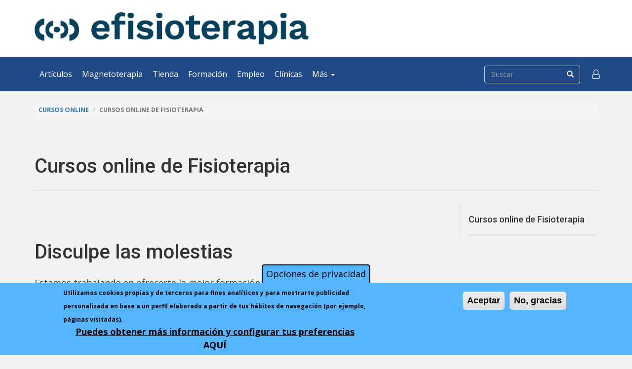

--- FILE ---
content_type: text/html; charset=utf-8
request_url: https://www.efisioterapia.net/cursos-online
body_size: 9156
content:
<!DOCTYPE html>
<html lang="es" dir="ltr" prefix="fb: http://www.facebook.com/2008/fbml og: http://ogp.me/ns# content: http://purl.org/rss/1.0/modules/content/ dc: http://purl.org/dc/terms/ foaf: http://xmlns.com/foaf/0.1/ rdfs: http://www.w3.org/2000/01/rdf-schema# sioc: http://rdfs.org/sioc/ns# sioct: http://rdfs.org/sioc/types# skos: http://www.w3.org/2004/02/skos/core# xsd: http://www.w3.org/2001/XMLSchema#">
<head>
 <link rel="profile" href="http://www.w3.org/1999/xhtml/vocab" />
  <meta name="viewport" content="width=device-width, initial-scale=1.0">
  <!--[if IE]><![endif]-->
<link rel="dns-prefetch" href="//www.google-analytics.com" />
<link rel="preconnect" href="//www.google-analytics.com" />
<link rel="dns-prefetch" href="//stats.g.doubleclick.net" />
<link rel="preconnect" href="//stats.g.doubleclick.net" />
<link rel="dns-prefetch" href="//ajax.googleapis.com" />
<link rel="preconnect" href="//ajax.googleapis.com" />
<link rel="dns-prefetch" href="//www.googletagservices.com" />
<link rel="preconnect" href="//www.googletagservices.com" />
<link rel="dns-prefetch" href="//cdn.jsdelivr.net" />
<link rel="preconnect" href="//cdn.jsdelivr.net" />
<link rel="dns-prefetch" href="//www.googletagmanager.com" />
<link rel="preconnect" href="//www.googletagmanager.com" />
<meta http-equiv="Content-Type" content="text/html; charset=utf-8" />
<meta name="description" content="Listado de Cursos online disponibles en eFisioterapia dirigidos a fisioterapeutas que quieren acceder a formaciñon de calidad a distancia" />
<meta name="generator" content="Drupal 7 (http://drupal.org)" />
<link rel="canonical" href="https://www.efisioterapia.net/cursos-online" />
<link rel="shortlink" href="https://www.efisioterapia.net/cursos-online" />
<meta property="og:site_name" content="eFisioterapia" />
<meta property="og:type" content="article" />
<meta property="og:url" content="https://www.efisioterapia.net/cursos-online" />
<meta property="og:title" content="Cursos online de Fisioterapia" />
<meta name="twitter:card" content="summary" />
<meta name="twitter:url" content="https://www.efisioterapia.net/cursos-online" />
<meta name="twitter:title" content="Cursos online de Fisioterapia" />
<meta name="theme-color" content="#006efe" />
<link rel="shortcut icon" href="https://www.efisioterapia.net/sites/default/files/favicon/favicon.ico" type="image/vnd.microsoft.icon" />
<link rel="icon" href="https://www.efisioterapia.net/sites/default/files/favicon/favicon-16x16.png" sizes="16x16" />
<link rel="icon" href="https://www.efisioterapia.net/sites/default/files/favicon/favicon-32x32.png" sizes="32x32" />
<link rel="icon" href="https://www.efisioterapia.net/sites/default/files/favicon/favicon-96x96.png" sizes="96x96" />
<link rel="icon" href="https://www.efisioterapia.net/sites/default/files/favicon/android-icon-192x192.png" sizes="192x192" />
<link rel="apple-touch-icon" href="https://www.efisioterapia.net/sites/default/files/favicon/apple-icon-60x60.png" />
<link rel="apple-touch-icon" href="https://www.efisioterapia.net/sites/default/files/favicon/apple-icon-72x72.png" sizes="72x72" />
<link rel="apple-touch-icon" href="https://www.efisioterapia.net/sites/default/files/favicon/apple-icon-76x76.png" sizes="76x76" />
<link rel="apple-touch-icon" href="https://www.efisioterapia.net/sites/default/files/favicon/apple-icon-114x114.png" sizes="114x114" />
<link rel="apple-touch-icon" href="https://www.efisioterapia.net/sites/default/files/favicon/apple-icon-120x120.png" sizes="120x120" />
<link rel="apple-touch-icon" href="https://www.efisioterapia.net/sites/default/files/favicon/apple-icon-144x144.png" sizes="144x144" />
<link rel="apple-touch-icon" href="https://www.efisioterapia.net/sites/default/files/favicon/apple-icon-152x152.png" sizes="152x152" />
<link rel="apple-touch-icon" href="https://www.efisioterapia.net/sites/default/files/favicon/apple-icon-180x180.png" sizes="180x180" />
<link rel="apple-touch-icon-precomposed" href="https://www.efisioterapia.net/sites/default/files/favicon/apple-icon-57x57.png" />
<link rel="apple-touch-icon-precomposed" href="https://www.efisioterapia.net/sites/default/files/favicon/apple-icon-72x72.png" sizes="72x72" />
<link rel="apple-touch-icon-precomposed" href="https://www.efisioterapia.net/sites/default/files/favicon/apple-icon-76x76.png" sizes="76x76" />
<link rel="apple-touch-icon-precomposed" href="https://www.efisioterapia.net/sites/default/files/favicon/apple-icon-114x114.png" sizes="114x114" />
<link rel="apple-touch-icon-precomposed" href="https://www.efisioterapia.net/sites/default/files/favicon/apple-icon-120x120.png" sizes="120x120" />
<link rel="apple-touch-icon-precomposed" href="https://www.efisioterapia.net/sites/default/files/favicon/apple-icon-144x144.png" sizes="144x144" />
<link rel="apple-touch-icon-precomposed" href="https://www.efisioterapia.net/sites/default/files/favicon/apple-icon-152x152.png" sizes="152x152" />
<link rel="apple-touch-icon-precomposed" href="https://www.efisioterapia.net/sites/default/files/favicon/apple-icon-180x180.png" sizes="180x180" />
  <title>Cursos online de Fisioterapia | eFisioterapia</title>
  <script type="text/javascript">
<!--//--><![CDATA[//><!--
for(var fonts=document.cookie.split("advaggf"),i=0;i<fonts.length;i++){var font=fonts[i].split("="),pos=font[0].indexOf("ont_");-1!==pos&&(window.document.documentElement.className+=" "+font[0].substr(4).replace(/[^a-zA-Z0-9\-]/g,""))}if(void 0!==Storage){fonts=JSON.parse(localStorage.getItem("advagg_fonts"));var current_time=(new Date).getTime();for(var key in fonts)fonts[key]>=current_time&&(window.document.documentElement.className+=" "+key.replace(/[^a-zA-Z0-9\-]/g,""))}
//--><!]]>
</script>
<link type="text/css" rel="stylesheet" href="//cdn.jsdelivr.net/bootstrap/3.3.7/css/bootstrap.css" media="all" />
<style>@import url("/modules/system/system.base.css?t4sweh");</style>
<style>@import url("/sites/all/modules/contrib/comment_notify/comment_notify.css?t4sweh");@import url("/sites/all/modules/contrib/calendar/css/calendar_multiday.css?t4sweh");@import url("/modules/field/theme/field.css?t4sweh");@import url("/sites/all/modules/contrib/google_cse/google_cse.css?t4sweh");@import url("/modules/node/node.css?t4sweh");@import url("/sites/all/modules/contrib/pet/pet.css?t4sweh");@import url("/sites/all/modules/contrib/ubercart/uc_product/uc_product.css?t4sweh");@import url("/sites/all/modules/contrib/ubercart/uc_store/uc_store.css?t4sweh");@import url("/sites/all/modules/contrib/views/css/views.css?t4sweh");</style>
<style>@import url("/sites/all/modules/contrib/ctools/css/ctools.css?t4sweh");@import url("/sites/all/modules/contrib/quote/quote.css?t4sweh");@import url("/sites/all/modules/contrib/xbbcode/xbbcode_basic/xbbcode_basic.css?t4sweh");@import url("/sites/all/modules/contrib/commerce/modules/cart/theme/commerce_cart.theme.css?t4sweh");@import url("/sites/all/modules/contrib/eu_cookie_compliance/css/eu_cookie_compliance.css?t4sweh");@import url("/sites/default/files/ctools/css/42e3bffc68d07569719da14de6e611dd.css?t4sweh");</style>
<style>@import url("/sites/all/themes/bootstrap/css/3.3.7/overrides.min.css?t4sweh");@import url("/sites/all/themes/bsefisioterapia/css/font-awesome.min.css?t4sweh");@import url("/sites/all/themes/bsefisioterapia/css/style.css?t4sweh");@import url("/sites/all/themes/bsefisioterapia/css/backgrounds.css?t4sweh");</style>
  <!-- HTML5 element support for IE6-8 -->
  <!--[if lt IE 9]>
    <script src="https://cdn.jsdelivr.net/html5shiv/3.7.3/html5shiv-printshiv.min.js"></script>
  <![endif]-->
 <script async data-apikey="0b8f171d35c63d547d0b0f1b6268d1" data-cookieless src="https://cdn.jsdelivr.net/npm/hockeystack@latest/hockeystack.min.js"></script>
  <script type="text/javascript">
<!--//--><![CDATA[//><!--
window.google_analytics_uacct = "UA-256572-1";
//--><!]]>
</script>
<script type="text/javascript">
<!--//--><![CDATA[//><!--
(function(i,s,o,g,r,a,m){i["GoogleAnalyticsObject"]=r;i[r]=i[r]||function(){(i[r].q=i[r].q||[]).push(arguments)},i[r].l=1*new Date();a=s.createElement(o),m=s.getElementsByTagName(o)[0];a.async=1;a.src=g;m.parentNode.insertBefore(a,m)})(window,document,"script","https://www.google-analytics.com/analytics.js","ga");ga("create", "UA-256572-1", {"cookieDomain":"auto"});ga("send", "pageview");
//--><!]]>
</script>
<script type="text/javascript" src="/sites/default/files/advagg_js/js__LOTzmTjOEyBYTRa73tu6Fj3qY7yfNxJxX3y1JUwojnc__40YrL2aSiZmfap0peqfapAZpogiJynGBflb-zJ7vQQo__vHEeFaBahAV5hy2wwCmKWqSvbo_iAkeQZA7TXeJ9bew.js" defer="defer" async="async"></script>
<script type="text/javascript" src="/sites/default/files/advagg_js/js__E3u8USQplSZ5KJ7H1a04va3fLnxx2SBJ-VuwgI4-0Sk__AdhAFZ5QAk_VrKkFUOCnxJb9ANrhuWlKf15A7QHm14M__vHEeFaBahAV5hy2wwCmKWqSvbo_iAkeQZA7TXeJ9bew.js" defer="defer" async="async"></script>
</head>
<body class="html not-front not-logged-in no-sidebars page-cursos-online i18n-es">
  <div id="skip-link">
    <a href="#main-content" class="element-invisible element-focusable">Pasar al contenido principal</a>
  </div>
  <noscript aria-hidden="true"><iframe src="https://www.googletagmanager.com/ns.html?id=GTM-PBTCLWW" height="0" width="0" style="display:none;visibility:hidden"></iframe></noscript>
  
<header id="header">
    <div class="container">
        <div class="row">
                        <div class="col-sm-6 col-sm-push-6">
                <div class="banner">
                      <div class="region region-banner-1">
    <section id="block-dfp-efi-2" class="block block-dfp clearfix">

      
  <div id="dfp-ad-efi_2-wrapper" class="dfp-tag-wrapper">
<div id="dfp-ad-efi_2" class="dfp-tag-wrapper">
    <script>
function advagg_mod_1() {
  // Count how many times this function is called.
  advagg_mod_1.count = ++advagg_mod_1.count || 1;
  try {
    if (advagg_mod_1.count <= 40) {
      
    googletag.cmd.push(function() {
      googletag.display("dfp-ad-efi_2");
    });
  

      // Set this to 100 so that this function only runs once.
      advagg_mod_1.count = 100;
    }
  }
  catch(e) {
    if (advagg_mod_1.count >= 40) {
      // Throw the exception if this still fails after running 40 times.
      throw e;
    }
    else {
      // Try again in 250 ms.
      window.setTimeout(advagg_mod_1, 250);
    }
  }
}
function advagg_mod_1_check() {
  if (window.jQuery && window.Drupal && window.Drupal.settings) {
    advagg_mod_1();
  }
  else {
    window.setTimeout(advagg_mod_1_check, 250);
  }
}
advagg_mod_1_check();</script>
</div>
</div>
</section>
  </div>
                </div>
            </div>
                        <div class="col-sm-6 col-sm-pull-6 hidden-xs">
                <a href="/" title="eFisioterapia">
                  <img src="https://www.efisioterapia.net/sites/default/files/efisioterapia2022.png" alt="eFisioterapia" class="img-responsive">
                </a>
            </div>
        </div>
    
                
        <h1 class="hidden">eFisioterapia</h1>
    
    </div>
</header>

<section id="navigation" class="">
    <nav class="navbar navbar-default">
      <div class="container">
          
        <div class="navbar-header navbar-left">
          <button type="button" class="navbar-toggle collapsed" data-toggle="collapse" data-target="#main-navbar-collapse" aria-expanded="false">
            <span class="sr-only">Toggle navigation</span>
            <span class="icon-bar"></span>
            <span class="icon-bar"></span>
            <span class="icon-bar"></span>
          </button>
          <a class="navbar-brand visible-xs-inline-block" href="/">
              <img src="/sites/all/themes/bsefisioterapia/logotipo-efisioterapia-sm-w.png" class="img-responsive" alt="eFisioterapia">          </a>
        </div>
        
        <div class="collapse navbar-collapse navbar-left" id="main-navbar-collapse">
            <ul class="menu nav navbar-nav"><li class="first leaf"><a href="/articulos" title="">Artículos</a></li>
<li class="leaf"><a href="https://www.efisioterapia.net/tienda/blog/magnetoterapia_en_fisioterapia.html">Magnetoterapia</a></li>
<li class="leaf"><a href="https://www.efisioterapia.net/tienda/">Tienda</a></li>
<li class="leaf"><a href="/cursos" title="">Formación</a></li>
<li class="leaf"><a href="/empleo" title="">Empleo</a></li>
<li class="leaf"><a href="/clinicas" title="">Clínicas</a></li>
<li class="last expanded dropdown"><a href="#" data-target="#" class="dropdown-toggle nolink" data-toggle="dropdown">Más <span class="caret"></span></a><ul class="dropdown-menu"><li class="first collapsed"><a href="/certamen">Certamen</a></li>
<li class="leaf"><a href="/foros">Foros</a></li>
<li class="last leaf"><a href="/libros">Libros</a></li>
</ul></li>
</ul>        </div>
        
        <form class="google-cse form-search content-search" action="/cursos-online" method="post" id="search-block-form" accept-charset="UTF-8"><div><div>
      <h2 class="element-invisible">Formulario de búsqueda</h2>
    <div class="input-group"><input onblur="if (this.value == '') {this.value = '';}" onfocus="if (this.value == '') {this.value = '';}" placeholder="Buscar" class="form-control form-text" type="text" id="edit-search-block-form--2" name="search_block_form" value="" size="15" maxlength="128"><span class="input-group-btn"><button type="submit" class="btn btn-primary"><span class="icon glyphicon glyphicon-search" aria-hidden="true"></span></button></span></div><div class="form-actions form-wrapper form-group" id="edit-actions"><button class="element-invisible btn btn-primary form-submit" type="submit" id="edit-submit" name="op" value="Buscar">Buscar</button>
</div><input type="hidden" name="form_build_id" value="form-n98SM25tDMO4MKAxYGZ-6lvU2HcbMRLuOyu5586r8-g">
<input type="hidden" name="form_id" value="search_block_form">
</div>
</div></form>        
        <ul class="nav navbar-nav navbar-right access">
            <li id="access" class="dropdown">
              <a href="#" class="dropdown-toggle" data-toggle="dropdown" role="button" aria-haspopup="true" aria-expanded="false"><i class="fa fa-user-o fa-lg" aria-hidden="true"></i></a>
              <ul class="menu nav navbar-nav secondary"><li class="first leaf"><span class="link obf_link" data="L3VzZXIvbG9naW4">Accede</span></li>
<li class="leaf"><span class="link obf_link" data="L3VzZXIvcmVnaXN0ZXI">Crear cuenta</span></li>
<li class="last collapsed"><a href="/ayuda/participa">Participa</a></li>
</ul>            </li>
        </ul>
        
                
      </div>
    </nav>
</section>


<section id="content">
    <div class="inner container">
            
        <div id="maincontent">
            
                        
                        
            <ol class="breadcrumb"><li><a href="/cursos-online" class="active">Cursos online</a></li>
<li class="active">Cursos online de Fisioterapia</li>
</ol>                    
            <a id="content"></a>
            
                        
                            <h2>Cursos online de Fisioterapia</h2>
                <hr>
                        
                        
            <div class="row">
                <div id="mainbar" class="col-md-9">
                                        
                                                                                    
                                        
                                        
                                        
                      <div class="region region-content">
    <section id="block-system-main" class="block block-system clearfix">

      
  <div class="view view-lista-de-cursos-online view-id-lista_de_cursos_online view-display-id-page view-dom-id-cc9309dc636f5394a7a18721f2355459">
        
  
  
  
  
  
  
  
  
</div>
</section>
<section id="block-block-64" class="block block-block clearfix">

        <h2 class="block-title">Disculpe las molestias</h2>
    
  <p>Estamos trabajando en ofrecerte la mejor formación online</p>

</section>
  </div>
                    
                                        
                                        
                </div> <!-- end mainbar -->
                
                                <div id="sidebar" class="col-md-3">
                                              <div class="region region-sidebar">
    <section id="block-menu-block-1" class="block block-menu-block clearfix">

        <h2 class="block-title">Cursos online de Fisioterapia</h2>
    
  
</section>
  </div>
                                        
                    <div class="row">
                                            <div class="col-md-12">
                              <div class="region region-sidebar-11">
    <section id="block-dfp-efi-tienda-300x250" class="block block-dfp clearfix">

      
  <div id="dfp-ad-efi_tienda_300x250-wrapper" class="dfp-tag-wrapper">
<div id="dfp-ad-efi_tienda_300x250" class="dfp-tag-wrapper">
    <script>
function advagg_mod_2() {
  // Count how many times this function is called.
  advagg_mod_2.count = ++advagg_mod_2.count || 1;
  try {
    if (advagg_mod_2.count <= 40) {
      
    googletag.cmd.push(function() {
      googletag.display("dfp-ad-efi_tienda_300x250");
    });
  

      // Set this to 100 so that this function only runs once.
      advagg_mod_2.count = 100;
    }
  }
  catch(e) {
    if (advagg_mod_2.count >= 40) {
      // Throw the exception if this still fails after running 40 times.
      throw e;
    }
    else {
      // Try again in 250 ms.
      window.setTimeout(advagg_mod_2, 250);
    }
  }
}
function advagg_mod_2_check() {
  if (window.jQuery && window.Drupal && window.Drupal.settings) {
    advagg_mod_2();
  }
  else {
    window.setTimeout(advagg_mod_2_check, 250);
  }
}
advagg_mod_2_check();</script>
</div>
</div>
</section>
  </div>
                        </div>
                                                            </div>
                    
                    
                </div> <!-- end sidebar -->
                            </div>
            
        </div> <!-- end maincontent -->
    </div>
</section>


      <div class="region region-footer-top">
    <section id="block-block-51" class="block block-block clearfix">

      
  <section id="newsletter">
    <div class="container">
        <h2>Novedades en tu email</h2>
        <form action="/boletines/alta" method="post" name="enviar" id="enviar2" class="form-inline">
           <div class="form-group">
                <input name="name" type="text" size="20" placeholder="Nombre" class="form-text form-control">
                <input name="email" type="text" value="" size="20" id="email" placeholder="Email" class="form-text form-control">
                <input type="submit" name="accion4" value="Apuntarme" class="btn btn-danger">
            </div>
            <span class="help-block"><input name="condiciones" type="checkbox" required value="acepto"> Confirmo que he leído y acepto la <a href="/politica-privacidad" target="_blank">política de privacidad</a>.</span>
<span style="font-size:12px; line-height: 8px;">Información básica sobre Protección de Datos: Responsable: Electromedical Mediterranea S.L B97622799 , C/ Sagunto, 43, bajo 46190 Ribarroja de Turia (Valencia). Finalidad: Gestión del envío de comunicaciones comerciales por vía electrónica. <strong>Derechos</strong>: En cualquier momento podrá ejercitar revocar su consentimiento siguiendo las instrucciones al pie de los emails que reciba o enviando su petición a la dirección de correo electrónico contacto@efisioterapia.net. Asimismo, podrá ejercitar su derecho de acceso, rectificación, supresión, y en su caso, oposición, portabilidad y limitación del tratamiento, enviando su petición por correo postal o por email a las direcciones anteriormente indicadas.  Para más información sobre el tratamiento de sus datos personales consulte nuestra  <a href="https://www.efisioterapia.net/politica-privacidad" target="_blank">Política de protección de datos</a>

         </span></form>
    </div>
</section>
</section>
  </div>

<footer id="footer">
    <div class="container">
        <div class="row">
            <div class="col-md-5 col-sm-12">
                  <div class="region region-footer-first">
    <section id="block-menu-secondary-menu" class="block block-menu clearfix">

        <h2 class="block-title">Sobre eFisioterapia</h2>
    
  <ul class="menu nav"><li class="first leaf"><a href="/quienes-somos">Qué es eFisioterapia.net</a></li>
<li class="leaf"><a href="/fisioterapia-contra-intrusismo">Efisioterapia contra el intrusismo</a></li>
<li class="leaf"><a href="/como-y-donde-estudiar-fisioterapia">Cómo y dónde estudiar Fisioterapia</a></li>
<li class="last leaf"><a href="/colegios-oficiales-fisioterapeutas-espana-porque-debe-colegiarse-fisioterapeuta">Colegios oficiales de fisioterapia</a></li>
</ul>
</section>
  </div>
            </div>
            <div class="col-md-3 col-sm-6">
                  <div class="region region-footer-second">
    <section id="block-block-26" class="block block-block clearfix">

        <h2 class="block-title">Participa</h2>
    
  <ul class="menu list-unstyled">
<li class="first leaf"><a href="/ayuda/participa" target="blank" title="Participa en eFisioterapia">Participa en eFisioterapia</a></li>
<li class="leaf"><a href="/articulos/publica-tu-articulo" target="blank" title="Publica tu artículo">Publica tu artículo</a></li>
<li class="last leaf"><a href="/certamen" target="blank" title="Certamen de artículos">Certamen de artículos</a></li>
<li class="last leaf"><a href="/puntos" target="blank" title="Puntos eFisioterapia.net">Puntos eFisioterapia.net</a></li>
</ul>

</section>
  </div>
            </div>
            <div class="col-md-4 col-sm-6">
                  <div class="region region-footer-third">
    <section id="block-block-27" class="block block-block clearfix">

        <h2 class="block-title">...</h2>
    
  <ul class="menu list-unstyled">
<li class="first leaf"><a href="/cursos/publica-curso" target="blank" title="Publica tu curso">Publica tu curso</a></li>
<li class="leaf"><a href="/empleo/publica-oferta" target="blank" title="Publica tu oferta de empleo">Publica tu oferta de empleo</a></li>
<li class="last leaf"><a href="/clinicas/publica-clinica" target="blank" title="Publica tu clínica">Publica tu clínica</a></li>
</ul>

</section>
  </div>
            </div>
        </div>
    </div>
    <div id="footercopy">
        <div class="container">
                        
            <div class="row">
                <div class="col-sm-8">
                    <div class="about-menu">
                        <ul class="menu nav"><li class="first leaf"><a href="/aviso-legal-y-condiciones-uso">Aviso Legal</a></li>
<li class="leaf"><a href="/contact">Contactar</a></li>
<li class="leaf"><a href="/ayuda">Ayuda</a></li>
<li class="leaf"><a href="/publicidad">Publicidad</a></li>
<li class="leaf"><a href="https://www.efisioterapia.net/politica-cookies">Política de cookies</a></li>
<li class="last leaf"><a href="/politica-privacidad">Política de privacidad</a></li>
</ul>                    </div>
                </div>
                <div class="col-sm-4">
                    <p class="pull-right">
                        <a href="https://www.facebook.com/efisioterapia.net" target="_blank" class="text-muted"><i class="fa fa-facebook fa-2x"></i></a>    
                        <a href="https://twitter.com/_efisioterapia" target="_blank" class="text-muted"><i class="fa fa-twitter fa-2x"></i></a>    
                    </p>
                </div>
            </div>
                              <div class="region region-footer-message">
    <section id="block-block-49" class="block block-block clearfix">

      
  ©2001-2021 Desde 2001 al servicio de fisioterapeutas de todo el mundo <img src="/sites/default/files/logo-efisioterapia-2001.png" border="0" alt="efisioterapia.net" width="150" height="32">  <a href="https://www.confianzaonline.es/empresas/efisioterapia.htm" target="_blank"><img src="/sites/default/files/g/graficos/sello-confianza-50.png" border="0" alt="Entidad adherida a Confianza Online" width="50" height="50"></a>
</section>
  </div>
                    </div>
    </div>
</footer>

  <script type="text/javascript" src="//ajax.googleapis.com/ajax/libs/jquery/1.10.2/jquery.min.js"></script>
<script type="text/javascript">
<!--//--><![CDATA[//><!--
function advagg_mod_3(){advagg_mod_3.count=++advagg_mod_3.count||1;try{if(advagg_mod_3.count<=40){window.jQuery||document.write("<script src='/sites/all/modules/contrib/jquery_update/replace/jquery/1.10/jquery.min.js'>\x3C/script>");advagg_mod_3.count=100}}catch(e){if(advagg_mod_3.count>=40){throw e}else window.setTimeout(advagg_mod_3,250)}}
function advagg_mod_3_check(){if(window.jQuery&&window.Drupal&&window.Drupal.settings){advagg_mod_3()}else window.setTimeout(advagg_mod_3_check,250)};advagg_mod_3_check();
//--><!]]>
</script>
<script type="text/javascript" src="https://www.googletagservices.com/tag/js/gpt.js"></script>
<script type="text/javascript" src="//cdn.jsdelivr.net/bootstrap/3.3.7/js/bootstrap.min.js"></script>
<script type="text/javascript" src="/sites/default/files/advagg_js/js__bOeESY9dJ5jwWdIPVB8UYKbdaQ0k-onfk6mX3TMEhB4__lJa_dBzOcGKcN2jbDrWB8du1GHt_2-QV2iduJ3B85D8__vHEeFaBahAV5hy2wwCmKWqSvbo_iAkeQZA7TXeJ9bew.js"></script>
<script type="text/javascript" src="/sites/default/files/advagg_js/js__bNzJfla5dkfArW6MtWIF342fk1TK22a_9OHy45cZoBw__JSxrcGnNIHi2ZPxlbmadM3tAOncndX3TIE95gNWs9iM__vHEeFaBahAV5hy2wwCmKWqSvbo_iAkeQZA7TXeJ9bew.js"></script>
<script type="text/javascript" src="/sites/default/files/advagg_js/js__VeA5fyuvuRT2_QV0mJnum_RrWJ2nEW2yoIHPL5bze78__l96i-4hzCUztIdDOoBIOQmDoEEjDIDQnIb0E1Fv2nA0__vHEeFaBahAV5hy2wwCmKWqSvbo_iAkeQZA7TXeJ9bew.js"></script>
<script type="text/javascript">
<!--//--><![CDATA[//><!--
(function(w,d,s,l,i){w[l]=w[l]||[];w[l].push({'gtm.start':new Date().getTime(),event:'gtm.js'});var f=d.getElementsByTagName(s)[0];var j=d.createElement(s);var dl=l!='dataLayer'?'&l='+l:'';j.src='https://www.googletagmanager.com/gtm.js?id='+i+dl+'';j.async=true;f.parentNode.insertBefore(j,f);})(window,document,'script','dataLayer','GTM-PBTCLWW');
//--><!]]>
</script>
<script type="text/javascript">
<!--//--><![CDATA[//><!--
function advagg_mod_defer_1(){var googletag=googletag||{};googletag.cmd=googletag.cmd||[];googletag.slots=googletag.slots||{}};window.setTimeout(advagg_mod_defer_1,0);
//--><!]]>
</script>
<script type="text/javascript">
<!--//--><![CDATA[//><!--
function advagg_mod_defer_2(){var mapping=googletag.sizeMapping().addSize([468,200],[468,60]).addSize([0,0],[320,100]).addSize([980,768],[468,60]).addSize([768,768],[320,100]).build();googletag.slots["efi_2"]=googletag.defineSlot("/2038159/efi-2",[468,60],"dfp-ad-efi_2").addService(googletag.pubads()).defineSizeMapping(mapping)};window.setTimeout(advagg_mod_defer_2,0);
//--><!]]>
</script>
<script type="text/javascript">
<!--//--><![CDATA[//><!--

function advagg_mod_defer_3() {
  googletag.slots["efi_tienda_300x250"] = googletag.defineSlot("/2038159/efi-tienda-300x250", [300, 250], "dfp-ad-efi_tienda_300x250")
  .addService(googletag.pubads());;
}
window.setTimeout(advagg_mod_defer_3, 0);
//--><!]]>
</script>
<script type="text/javascript">
<!--//--><![CDATA[//><!--

function advagg_mod_defer_4() {
  googletag.cmd.push(function() {
  googletag.pubads().enableAsyncRendering();
  googletag.pubads().enableSingleRequest();
  googletag.pubads().collapseEmptyDivs();
});

googletag.enableServices();;
}
window.setTimeout(advagg_mod_defer_4, 0);
//--><!]]>
</script>
<script type="text/javascript">
<!--//--><![CDATA[//><!--
jQuery.extend(Drupal.settings,{"basePath":"\/","pathPrefix":"","setHasJsCookie":0,"ajaxPageState":{"theme":"bsefisioterapia","theme_token":"dxX1rUhe32tLqCU1vVZWeeRt7Jufs8Um_SAlc65DN8I"},"googleCSE":{"cx":"partner-pub-4602712134741000:4055293689","language":"es","resultsWidth":600,"domain":"www.google.com","showWaterMark":0},"quote_nest":"2","eu_cookie_compliance":{"cookie_policy_version":"1.0.0","popup_enabled":1,"popup_agreed_enabled":0,"popup_hide_agreed":1,"popup_clicking_confirmation":false,"popup_scrolling_confirmation":false,"popup_html_info":"\u003Cbutton type=\u0022button\u0022 class=\u0022eu-cookie-withdraw-tab\u0022\u003EOpciones de privacidad\u003C\/button\u003E\n\u003Cdiv class=\u0022eu-cookie-compliance-banner eu-cookie-compliance-banner-info eu-cookie-compliance-banner--opt-in\u0022\u003E\n  \u003Cdiv class=\u0022popup-content info\u0022\u003E\n        \u003Cdiv id=\u0022popup-text\u0022\u003E\n      \u003Cp\u003EUtilizamos cookies propias y de terceros para fines anal\u00edticos y para mostrarte publicidad personalizada en base a un perfil elaborado a partir de tus h\u00e1bitos de navegaci\u00f3n (por ejemplo, p\u00e1ginas visitadas).\u003C\/p\u003E\n              \u003Cbutton type=\u0022button\u0022 class=\u0022find-more-button eu-cookie-compliance-more-button\u0022\u003EPuedes obtener m\u00e1s informaci\u00f3n y configurar tus preferencias AQU\u00cd\u003C\/button\u003E\n          \u003C\/div\u003E\n    \n    \u003Cdiv id=\u0022popup-buttons\u0022 class=\u0022\u0022\u003E\n            \u003Cbutton type=\u0022button\u0022 class=\u0022agree-button eu-cookie-compliance-secondary-button\u0022\u003EAceptar\u003C\/button\u003E\n              \u003Cbutton type=\u0022button\u0022 class=\u0022decline-button eu-cookie-compliance-default-button\u0022 \u003ENo, gracias\u003C\/button\u003E\n          \u003C\/div\u003E\n  \u003C\/div\u003E\n\u003C\/div\u003E","use_mobile_message":false,"mobile_popup_html_info":"  \u003Cbutton type=\u0022button\u0022 class=\u0022eu-cookie-withdraw-tab\u0022\u003EOpciones de privacidad\u003C\/button\u003E\n\u003Cdiv class=\u0022eu-cookie-compliance-banner eu-cookie-compliance-banner-info eu-cookie-compliance-banner--opt-in\u0022\u003E\n  \u003Cdiv class=\u0022popup-content info\u0022\u003E\n        \u003Cdiv id=\u0022popup-text\u0022\u003E\n      \u003Ch2\u003EWe use cookies on this site to enhance your user experience\u003C\/h2\u003E\n\u003Cp\u003EBy tapping the Accept button, you agree to us doing so.\u003C\/p\u003E\n              \u003Cbutton type=\u0022button\u0022 class=\u0022find-more-button eu-cookie-compliance-more-button\u0022\u003EPuedes obtener m\u00e1s informaci\u00f3n y configurar tus preferencias AQU\u00cd\u003C\/button\u003E\n          \u003C\/div\u003E\n    \n    \u003Cdiv id=\u0022popup-buttons\u0022 class=\u0022\u0022\u003E\n            \u003Cbutton type=\u0022button\u0022 class=\u0022agree-button eu-cookie-compliance-secondary-button\u0022\u003EAceptar\u003C\/button\u003E\n              \u003Cbutton type=\u0022button\u0022 class=\u0022decline-button eu-cookie-compliance-default-button\u0022 \u003ENo, gracias\u003C\/button\u003E\n          \u003C\/div\u003E\n  \u003C\/div\u003E\n\u003C\/div\u003E\n","mobile_breakpoint":"768","popup_html_agreed":"\u003Cdiv\u003E\n  \u003Cdiv class=\u0022popup-content agreed\u0022\u003E\n    \u003Cdiv id=\u0022popup-text\u0022\u003E\n      \u003Cp\u003EGracias\u003C\/p\u003E\n    \u003C\/div\u003E\n    \u003Cdiv id=\u0022popup-buttons\u0022\u003E\n      \u003Cbutton type=\u0022button\u0022 class=\u0022hide-popup-button eu-cookie-compliance-hide-button\u0022\u003EOcultar\u003C\/button\u003E\n              \u003Cbutton type=\u0022button\u0022 class=\u0022find-more-button eu-cookie-compliance-more-button-thank-you\u0022 \u003ELeer m\u00e1s\u003C\/button\u003E\n          \u003C\/div\u003E\n  \u003C\/div\u003E\n\u003C\/div\u003E","popup_use_bare_css":false,"popup_height":"auto","popup_width":"100%","popup_delay":1000,"popup_link":"https:\/\/www.efisioterapia.net\/politica-cookies","popup_link_new_window":1,"popup_position":null,"fixed_top_position":1,"popup_language":"es","store_consent":false,"better_support_for_screen_readers":0,"reload_page":0,"domain":"","domain_all_sites":0,"popup_eu_only_js":0,"cookie_lifetime":"100","cookie_session":false,"disagree_do_not_show_popup":0,"method":"opt_in","allowed_cookies":"","withdraw_markup":"\u003Cbutton type=\u0022button\u0022 class=\u0022eu-cookie-withdraw-tab\u0022\u003EOpciones de privacidad\u003C\/button\u003E\n\u003Cdiv class=\u0022eu-cookie-withdraw-banner\u0022\u003E\n  \u003Cdiv class=\u0022popup-content info\u0022\u003E\n    \u003Cdiv id=\u0022popup-text\u0022\u003E\n      \u003Cp\u003E\u0026lt;h2\u0026gt;We use cookies on this site to enhance your user experience\u0026lt;\/h2\u0026gt;\u0026lt;p\u0026gt;You have given your consent for us to set cookies.\u0026lt;\/p\u0026gt;\u003C\/p\u003E\n    \u003C\/div\u003E\n    \u003Cdiv id=\u0022popup-buttons\u0022\u003E\n      \u003Cbutton type=\u0022button\u0022 class=\u0022eu-cookie-withdraw-button\u0022\u003ERechazar\u003C\/button\u003E\n    \u003C\/div\u003E\n  \u003C\/div\u003E\n\u003C\/div\u003E\n","withdraw_enabled":1,"withdraw_button_on_info_popup":1,"cookie_categories":[],"cookie_categories_details":[],"enable_save_preferences_button":1,"cookie_name":"","cookie_value_disagreed":"0","cookie_value_agreed_show_thank_you":"1","cookie_value_agreed":"2","containing_element":"body","automatic_cookies_removal":1,"close_button_action":"close_banner"},"googleanalytics":{"trackOutbound":1,"trackMailto":1,"trackDownload":1,"trackDownloadExtensions":"7z|aac|arc|arj|asf|asx|avi|bin|csv|doc(x|m)?|dot(x|m)?|exe|flv|gif|gz|gzip|hqx|jar|jpe?g|js|mp(2|3|4|e?g)|mov(ie)?|msi|msp|pdf|phps|png|ppt(x|m)?|pot(x|m)?|pps(x|m)?|ppam|sld(x|m)?|thmx|qtm?|ra(m|r)?|sea|sit|tar|tgz|torrent|txt|wav|wma|wmv|wpd|xls(x|m|b)?|xlt(x|m)|xlam|xml|z|zip"},"advagg_font":[],"advagg_font_storage":1,"advagg_font_cookie":1,"advagg_font_no_fout":0,"urlIsAjaxTrusted":{"\/cursos-online":true},"bootstrap":{"anchorsFix":"0","anchorsSmoothScrolling":"0","formHasError":1,"popoverEnabled":1,"popoverOptions":{"animation":1,"html":0,"placement":"right","selector":"","trigger":"click","triggerAutoclose":1,"title":"","content":"","delay":0,"container":"body"},"tooltipEnabled":1,"tooltipOptions":{"animation":1,"html":0,"placement":"auto left","selector":"","trigger":"hover focus","delay":0,"container":"body"}}});
//--><!]]>
</script>
<script type="text/javascript" src="/sites/default/files/advagg_js/js__YHLu5S1N3BILc2uHcwDAyCinLa8oNONkxBJEiimMfGM__jwj3z3rA4Fm8uAnfT46exGNnij4vfjCwuo4-ASAZUpo__vHEeFaBahAV5hy2wwCmKWqSvbo_iAkeQZA7TXeJ9bew.js" defer="defer"></script>
<script type="text/javascript" src="/sites/default/files/advagg_js/js__iqDMYsBXgk-TE2e8qLpHHMFsEPLWLGKkuFw4_PUiJEM__iL1wifWfPKl2BG_7m3iQzBPvk_wglnr9DFbZ0Tt0AhE__vHEeFaBahAV5hy2wwCmKWqSvbo_iAkeQZA7TXeJ9bew.js"></script>
<script type="text/javascript">
<!--//--><![CDATA[//><!--

function advagg_mod_defer_5() {
  window.eu_cookie_compliance_cookie_name = "";;
}
window.setTimeout(advagg_mod_defer_5, 0);
//--><!]]>
</script>
  
  <span id="top-link-block" class="hidden">
    <a href="#top" id="top-link-trigger" class="btn btn-link">
        <i class="glyphicon glyphicon-chevron-up"></i>
    </a>
  </span><!-- /top-link-block -->
</body>
</html>
